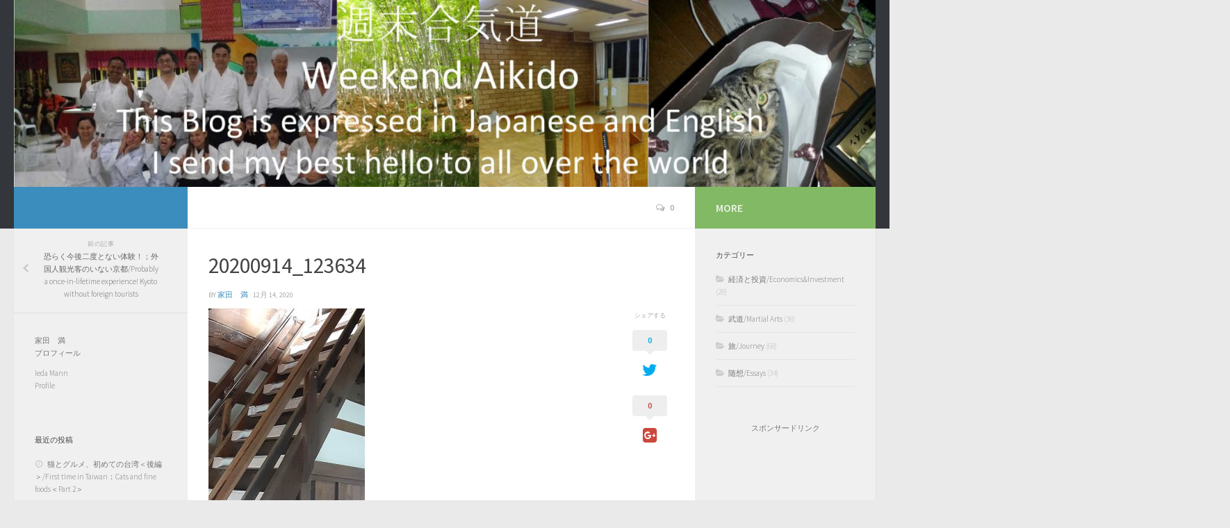

--- FILE ---
content_type: text/html; charset=UTF-8
request_url: http://edamann.net/2020/12/14/%E6%81%90%E3%82%89%E3%81%8F%E4%BB%8A%E5%BE%8C%E4%BA%8C%E5%BA%A6%E3%81%A8%E3%81%AA%E3%81%84%E4%BD%93%E9%A8%93%EF%BC%81%EF%BC%9B%E5%A4%96%E5%9B%BD%E4%BA%BA%E8%A6%B3%E5%85%89%E5%AE%A2%E3%81%AE%E3%81%84/20200914_123634/
body_size: 13601
content:
<!DOCTYPE html>
<html class="no-js" dir="ltr" lang="ja" prefix="og: https://ogp.me/ns#">
<head>
<script async src="//pagead2.googlesyndication.com/pagead/js/adsbygoogle.js"></script>
<script>(adsbygoogle=window.adsbygoogle||[]).push({google_ad_client:"ca-pub-2620336115556805",enable_page_level_ads:true});</script>
  <meta charset="UTF-8">
  <meta name="viewport" content="width=device-width, initial-scale=1.0">
  <link rel="profile" href="http://gmpg.org/xfn/11">
  <link rel="pingback" href="http://edamann.net/xmlrpc.php">

  <title>20200914_123634 - 週末合気道/Weekend Aikido</title>

		<!-- All in One SEO 4.6.5 - aioseo.com -->
		<meta name="robots" content="max-image-preview:large"/>
		<meta name="google-site-verification" content="VmDDayA_jZLQyBxmzU6UwFvk5VqQlA5H0nIhm223Evg"/>
		<link rel="canonical" href="http://edamann.net/2020/12/14/%e6%81%90%e3%82%89%e3%81%8f%e4%bb%8a%e5%be%8c%e4%ba%8c%e5%ba%a6%e3%81%a8%e3%81%aa%e3%81%84%e4%bd%93%e9%a8%93%ef%bc%81%ef%bc%9b%e5%a4%96%e5%9b%bd%e4%ba%ba%e8%a6%b3%e5%85%89%e5%ae%a2%e3%81%ae%e3%81%84/20200914_123634/"/>
		<meta name="generator" content="All in One SEO (AIOSEO) 4.6.5"/>

		<!-- Google tag (gtag.js) -->
<script async src="https://www.googletagmanager.com/gtag/js?id=G-79JD30LTJB"></script>
<script>window.dataLayer=window.dataLayer||[];function gtag(){dataLayer.push(arguments);}
gtag('js',new Date());gtag('config','G-79JD30LTJB');</script>
		<meta property="og:locale" content="ja_JP"/>
		<meta property="og:site_name" content="週末合気道/Weekend Aikido - This Blog is expressed in Japanese and English   I send my best hello to all over the world"/>
		<meta property="og:type" content="article"/>
		<meta property="og:title" content="20200914_123634 - 週末合気道/Weekend Aikido"/>
		<meta property="og:url" content="http://edamann.net/2020/12/14/%e6%81%90%e3%82%89%e3%81%8f%e4%bb%8a%e5%be%8c%e4%ba%8c%e5%ba%a6%e3%81%a8%e3%81%aa%e3%81%84%e4%bd%93%e9%a8%93%ef%bc%81%ef%bc%9b%e5%a4%96%e5%9b%bd%e4%ba%ba%e8%a6%b3%e5%85%89%e5%ae%a2%e3%81%ae%e3%81%84/20200914_123634/"/>
		<meta property="article:published_time" content="2020-12-14T01:04:32+00:00"/>
		<meta property="article:modified_time" content="2020-12-14T01:04:32+00:00"/>
		<meta name="twitter:card" content="summary_large_image"/>
		<meta name="twitter:title" content="20200914_123634 - 週末合気道/Weekend Aikido"/>
		<script type="application/ld+json" class="aioseo-schema">
			{"@context":"https:\/\/schema.org","@graph":[{"@type":"BreadcrumbList","@id":"http:\/\/edamann.net\/2020\/12\/14\/%e6%81%90%e3%82%89%e3%81%8f%e4%bb%8a%e5%be%8c%e4%ba%8c%e5%ba%a6%e3%81%a8%e3%81%aa%e3%81%84%e4%bd%93%e9%a8%93%ef%bc%81%ef%bc%9b%e5%a4%96%e5%9b%bd%e4%ba%ba%e8%a6%b3%e5%85%89%e5%ae%a2%e3%81%ae%e3%81%84\/20200914_123634\/#breadcrumblist","itemListElement":[{"@type":"ListItem","@id":"http:\/\/edamann.net\/#listItem","position":1,"name":"\u5bb6","item":"http:\/\/edamann.net\/","nextItem":"http:\/\/edamann.net\/2020\/12\/14\/%e6%81%90%e3%82%89%e3%81%8f%e4%bb%8a%e5%be%8c%e4%ba%8c%e5%ba%a6%e3%81%a8%e3%81%aa%e3%81%84%e4%bd%93%e9%a8%93%ef%bc%81%ef%bc%9b%e5%a4%96%e5%9b%bd%e4%ba%ba%e8%a6%b3%e5%85%89%e5%ae%a2%e3%81%ae%e3%81%84\/20200914_123634\/#listItem"},{"@type":"ListItem","@id":"http:\/\/edamann.net\/2020\/12\/14\/%e6%81%90%e3%82%89%e3%81%8f%e4%bb%8a%e5%be%8c%e4%ba%8c%e5%ba%a6%e3%81%a8%e3%81%aa%e3%81%84%e4%bd%93%e9%a8%93%ef%bc%81%ef%bc%9b%e5%a4%96%e5%9b%bd%e4%ba%ba%e8%a6%b3%e5%85%89%e5%ae%a2%e3%81%ae%e3%81%84\/20200914_123634\/#listItem","position":2,"name":"20200914_123634","previousItem":"http:\/\/edamann.net\/#listItem"}]},{"@type":"ItemPage","@id":"http:\/\/edamann.net\/2020\/12\/14\/%e6%81%90%e3%82%89%e3%81%8f%e4%bb%8a%e5%be%8c%e4%ba%8c%e5%ba%a6%e3%81%a8%e3%81%aa%e3%81%84%e4%bd%93%e9%a8%93%ef%bc%81%ef%bc%9b%e5%a4%96%e5%9b%bd%e4%ba%ba%e8%a6%b3%e5%85%89%e5%ae%a2%e3%81%ae%e3%81%84\/20200914_123634\/#itempage","url":"http:\/\/edamann.net\/2020\/12\/14\/%e6%81%90%e3%82%89%e3%81%8f%e4%bb%8a%e5%be%8c%e4%ba%8c%e5%ba%a6%e3%81%a8%e3%81%aa%e3%81%84%e4%bd%93%e9%a8%93%ef%bc%81%ef%bc%9b%e5%a4%96%e5%9b%bd%e4%ba%ba%e8%a6%b3%e5%85%89%e5%ae%a2%e3%81%ae%e3%81%84\/20200914_123634\/","name":"20200914_123634 - \u9031\u672b\u5408\u6c17\u9053\/Weekend Aikido","inLanguage":"ja","isPartOf":{"@id":"http:\/\/edamann.net\/#website"},"breadcrumb":{"@id":"http:\/\/edamann.net\/2020\/12\/14\/%e6%81%90%e3%82%89%e3%81%8f%e4%bb%8a%e5%be%8c%e4%ba%8c%e5%ba%a6%e3%81%a8%e3%81%aa%e3%81%84%e4%bd%93%e9%a8%93%ef%bc%81%ef%bc%9b%e5%a4%96%e5%9b%bd%e4%ba%ba%e8%a6%b3%e5%85%89%e5%ae%a2%e3%81%ae%e3%81%84\/20200914_123634\/#breadcrumblist"},"author":{"@id":"http:\/\/edamann.net\/author\/user\/#author"},"creator":{"@id":"http:\/\/edamann.net\/author\/user\/#author"},"datePublished":"2020-12-14T10:04:32+09:00","dateModified":"2020-12-14T10:04:32+09:00"},{"@type":"Person","@id":"http:\/\/edamann.net\/author\/user\/#author","url":"http:\/\/edamann.net\/author\/user\/","name":"\u5bb6\u7530\u3000\u6e80","image":{"@type":"ImageObject","@id":"http:\/\/edamann.net\/2020\/12\/14\/%e6%81%90%e3%82%89%e3%81%8f%e4%bb%8a%e5%be%8c%e4%ba%8c%e5%ba%a6%e3%81%a8%e3%81%aa%e3%81%84%e4%bd%93%e9%a8%93%ef%bc%81%ef%bc%9b%e5%a4%96%e5%9b%bd%e4%ba%ba%e8%a6%b3%e5%85%89%e5%ae%a2%e3%81%ae%e3%81%84\/20200914_123634\/#authorImage","url":"http:\/\/0.gravatar.com\/avatar\/c1ad0b3d311153e582652c483871c749?s=96&d=mm&r=g","width":96,"height":96,"caption":"\u5bb6\u7530\u3000\u6e80"}},{"@type":"WebSite","@id":"http:\/\/edamann.net\/#website","url":"http:\/\/edamann.net\/","name":"\u9031\u672b\u5408\u6c17\u9053\/Weekend Aikido","description":"This Blog is expressed in Japanese and English   I send my best hello to all over the world","inLanguage":"ja","publisher":{"@id":"http:\/\/edamann.net\/#person"}}]}
		</script>
		<!-- All in One SEO -->

<script>document.documentElement.className=document.documentElement.className.replace("no-js","js");</script>
<link rel="alternate" type="application/rss+xml" title="週末合気道/Weekend Aikido &raquo; フィード" href="http://edamann.net/feed/"/>
<link rel="alternate" type="application/rss+xml" title="週末合気道/Weekend Aikido &raquo; コメントフィード" href="http://edamann.net/comments/feed/"/>
<link id="hu-user-gfont" href="//fonts.googleapis.com/css?family=Source+Sans+Pro:400,300italic,300,400italic,600&subset=latin,latin-ext" rel="stylesheet" type="text/css"><link rel="alternate" type="application/rss+xml" title="週末合気道/Weekend Aikido &raquo; 20200914_123634 のコメントのフィード" href="http://edamann.net/2020/12/14/%e6%81%90%e3%82%89%e3%81%8f%e4%bb%8a%e5%be%8c%e4%ba%8c%e5%ba%a6%e3%81%a8%e3%81%aa%e3%81%84%e4%bd%93%e9%a8%93%ef%bc%81%ef%bc%9b%e5%a4%96%e5%9b%bd%e4%ba%ba%e8%a6%b3%e5%85%89%e5%ae%a2%e3%81%ae%e3%81%84/20200914_123634/feed/"/>
<script type="text/javascript">//<![CDATA[
window._wpemojiSettings={"baseUrl":"https:\/\/s.w.org\/images\/core\/emoji\/15.0.3\/72x72\/","ext":".png","svgUrl":"https:\/\/s.w.org\/images\/core\/emoji\/15.0.3\/svg\/","svgExt":".svg","source":{"concatemoji":"http:\/\/edamann.net\/wp-includes\/js\/wp-emoji-release.min.js?ver=6.5.7"}};!function(i,n){var o,s,e;function c(e){try{var t={supportTests:e,timestamp:(new Date).valueOf()};sessionStorage.setItem(o,JSON.stringify(t))}catch(e){}}function p(e,t,n){e.clearRect(0,0,e.canvas.width,e.canvas.height),e.fillText(t,0,0);var t=new Uint32Array(e.getImageData(0,0,e.canvas.width,e.canvas.height).data),r=(e.clearRect(0,0,e.canvas.width,e.canvas.height),e.fillText(n,0,0),new Uint32Array(e.getImageData(0,0,e.canvas.width,e.canvas.height).data));return t.every(function(e,t){return e===r[t]})}function u(e,t,n){switch(t){case"flag":return n(e,"\ud83c\udff3\ufe0f\u200d\u26a7\ufe0f","\ud83c\udff3\ufe0f\u200b\u26a7\ufe0f")?!1:!n(e,"\ud83c\uddfa\ud83c\uddf3","\ud83c\uddfa\u200b\ud83c\uddf3")&&!n(e,"\ud83c\udff4\udb40\udc67\udb40\udc62\udb40\udc65\udb40\udc6e\udb40\udc67\udb40\udc7f","\ud83c\udff4\u200b\udb40\udc67\u200b\udb40\udc62\u200b\udb40\udc65\u200b\udb40\udc6e\u200b\udb40\udc67\u200b\udb40\udc7f");case"emoji":return!n(e,"\ud83d\udc26\u200d\u2b1b","\ud83d\udc26\u200b\u2b1b")}return!1}function f(e,t,n){var r="undefined"!=typeof WorkerGlobalScope&&self instanceof WorkerGlobalScope?new OffscreenCanvas(300,150):i.createElement("canvas"),a=r.getContext("2d",{willReadFrequently:!0}),o=(a.textBaseline="top",a.font="600 32px Arial",{});return e.forEach(function(e){o[e]=t(a,e,n)}),o}function t(e){var t=i.createElement("script");t.src=e,t.defer=!0,i.head.appendChild(t)}"undefined"!=typeof Promise&&(o="wpEmojiSettingsSupports",s=["flag","emoji"],n.supports={everything:!0,everythingExceptFlag:!0},e=new Promise(function(e){i.addEventListener("DOMContentLoaded",e,{once:!0})}),new Promise(function(t){var n=function(){try{var e=JSON.parse(sessionStorage.getItem(o));if("object"==typeof e&&"number"==typeof e.timestamp&&(new Date).valueOf()<e.timestamp+604800&&"object"==typeof e.supportTests)return e.supportTests}catch(e){}return null}();if(!n){if("undefined"!=typeof Worker&&"undefined"!=typeof OffscreenCanvas&&"undefined"!=typeof URL&&URL.createObjectURL&&"undefined"!=typeof Blob)try{var e="postMessage("+f.toString()+"("+[JSON.stringify(s),u.toString(),p.toString()].join(",")+"));",r=new Blob([e],{type:"text/javascript"}),a=new Worker(URL.createObjectURL(r),{name:"wpTestEmojiSupports"});return void(a.onmessage=function(e){c(n=e.data),a.terminate(),t(n)})}catch(e){}c(n=f(s,u,p))}t(n)}).then(function(e){for(var t in e)n.supports[t]=e[t],n.supports.everything=n.supports.everything&&n.supports[t],"flag"!==t&&(n.supports.everythingExceptFlag=n.supports.everythingExceptFlag&&n.supports[t]);n.supports.everythingExceptFlag=n.supports.everythingExceptFlag&&!n.supports.flag,n.DOMReady=!1,n.readyCallback=function(){n.DOMReady=!0}}).then(function(){return e}).then(function(){var e;n.supports.everything||(n.readyCallback(),(e=n.source||{}).concatemoji?t(e.concatemoji):e.wpemoji&&e.twemoji&&(t(e.twemoji),t(e.wpemoji)))}))}((window,document),window._wpemojiSettings);
//]]></script>
<style id='wp-emoji-styles-inline-css' type='text/css'>img.wp-smiley,img.emoji{display:inline!important;border:none!important;box-shadow:none!important;height:1em!important;width:1em!important;margin:0 .07em!important;vertical-align:-.1em!important;background:none!important;padding:0!important}</style>
<link rel='stylesheet' id='wp-block-library-css' href='http://edamann.net/wp-includes/css/dist/block-library/A.style.min.css,qver=6.5.7.pagespeed.cf.ZwAxpn48kU.css' type='text/css' media='all'/>
<style id='classic-theme-styles-inline-css' type='text/css'>.wp-block-button__link{color:#fff;background-color:#32373c;border-radius:9999px;box-shadow:none;text-decoration:none;padding:calc(.667em + 2px) calc(1.333em + 2px);font-size:1.125em}.wp-block-file__button{background:#32373c;color:#fff;text-decoration:none}</style>
<style id='global-styles-inline-css' type='text/css'>body{--wp--preset--color--black:#000;--wp--preset--color--cyan-bluish-gray:#abb8c3;--wp--preset--color--white:#fff;--wp--preset--color--pale-pink:#f78da7;--wp--preset--color--vivid-red:#cf2e2e;--wp--preset--color--luminous-vivid-orange:#ff6900;--wp--preset--color--luminous-vivid-amber:#fcb900;--wp--preset--color--light-green-cyan:#7bdcb5;--wp--preset--color--vivid-green-cyan:#00d084;--wp--preset--color--pale-cyan-blue:#8ed1fc;--wp--preset--color--vivid-cyan-blue:#0693e3;--wp--preset--color--vivid-purple:#9b51e0;--wp--preset--gradient--vivid-cyan-blue-to-vivid-purple:linear-gradient(135deg,rgba(6,147,227,1) 0%,#9b51e0 100%);--wp--preset--gradient--light-green-cyan-to-vivid-green-cyan:linear-gradient(135deg,#7adcb4 0%,#00d082 100%);--wp--preset--gradient--luminous-vivid-amber-to-luminous-vivid-orange:linear-gradient(135deg,rgba(252,185,0,1) 0%,rgba(255,105,0,1) 100%);--wp--preset--gradient--luminous-vivid-orange-to-vivid-red:linear-gradient(135deg,rgba(255,105,0,1) 0%,#cf2e2e 100%);--wp--preset--gradient--very-light-gray-to-cyan-bluish-gray:linear-gradient(135deg,#eee 0%,#a9b8c3 100%);--wp--preset--gradient--cool-to-warm-spectrum:linear-gradient(135deg,#4aeadc 0%,#9778d1 20%,#cf2aba 40%,#ee2c82 60%,#fb6962 80%,#fef84c 100%);--wp--preset--gradient--blush-light-purple:linear-gradient(135deg,#ffceec 0%,#9896f0 100%);--wp--preset--gradient--blush-bordeaux:linear-gradient(135deg,#fecda5 0%,#fe2d2d 50%,#6b003e 100%);--wp--preset--gradient--luminous-dusk:linear-gradient(135deg,#ffcb70 0%,#c751c0 50%,#4158d0 100%);--wp--preset--gradient--pale-ocean:linear-gradient(135deg,#fff5cb 0%,#b6e3d4 50%,#33a7b5 100%);--wp--preset--gradient--electric-grass:linear-gradient(135deg,#caf880 0%,#71ce7e 100%);--wp--preset--gradient--midnight:linear-gradient(135deg,#020381 0%,#2874fc 100%);--wp--preset--font-size--small:13px;--wp--preset--font-size--medium:20px;--wp--preset--font-size--large:36px;--wp--preset--font-size--x-large:42px;--wp--preset--spacing--20:.44rem;--wp--preset--spacing--30:.67rem;--wp--preset--spacing--40:1rem;--wp--preset--spacing--50:1.5rem;--wp--preset--spacing--60:2.25rem;--wp--preset--spacing--70:3.38rem;--wp--preset--spacing--80:5.06rem;--wp--preset--shadow--natural:6px 6px 9px rgba(0,0,0,.2);--wp--preset--shadow--deep:12px 12px 50px rgba(0,0,0,.4);--wp--preset--shadow--sharp:6px 6px 0px rgba(0,0,0,.2);--wp--preset--shadow--outlined: 6px 6px 0px -3px rgba(255, 255, 255, 1), 6px 6px rgba(0, 0, 0, 1);--wp--preset--shadow--crisp:6px 6px 0px rgba(0,0,0,1)}:where(.is-layout-flex){gap:.5em}:where(.is-layout-grid){gap:.5em}body .is-layout-flex{display:flex}body .is-layout-flex{flex-wrap:wrap;align-items:center}body .is-layout-flex>*{margin:0}body .is-layout-grid{display:grid}body .is-layout-grid>*{margin:0}:where(.wp-block-columns.is-layout-flex){gap:2em}:where(.wp-block-columns.is-layout-grid){gap:2em}:where(.wp-block-post-template.is-layout-flex){gap:1.25em}:where(.wp-block-post-template.is-layout-grid){gap:1.25em}.has-black-color{color:var(--wp--preset--color--black)!important}.has-cyan-bluish-gray-color{color:var(--wp--preset--color--cyan-bluish-gray)!important}.has-white-color{color:var(--wp--preset--color--white)!important}.has-pale-pink-color{color:var(--wp--preset--color--pale-pink)!important}.has-vivid-red-color{color:var(--wp--preset--color--vivid-red)!important}.has-luminous-vivid-orange-color{color:var(--wp--preset--color--luminous-vivid-orange)!important}.has-luminous-vivid-amber-color{color:var(--wp--preset--color--luminous-vivid-amber)!important}.has-light-green-cyan-color{color:var(--wp--preset--color--light-green-cyan)!important}.has-vivid-green-cyan-color{color:var(--wp--preset--color--vivid-green-cyan)!important}.has-pale-cyan-blue-color{color:var(--wp--preset--color--pale-cyan-blue)!important}.has-vivid-cyan-blue-color{color:var(--wp--preset--color--vivid-cyan-blue)!important}.has-vivid-purple-color{color:var(--wp--preset--color--vivid-purple)!important}.has-black-background-color{background-color:var(--wp--preset--color--black)!important}.has-cyan-bluish-gray-background-color{background-color:var(--wp--preset--color--cyan-bluish-gray)!important}.has-white-background-color{background-color:var(--wp--preset--color--white)!important}.has-pale-pink-background-color{background-color:var(--wp--preset--color--pale-pink)!important}.has-vivid-red-background-color{background-color:var(--wp--preset--color--vivid-red)!important}.has-luminous-vivid-orange-background-color{background-color:var(--wp--preset--color--luminous-vivid-orange)!important}.has-luminous-vivid-amber-background-color{background-color:var(--wp--preset--color--luminous-vivid-amber)!important}.has-light-green-cyan-background-color{background-color:var(--wp--preset--color--light-green-cyan)!important}.has-vivid-green-cyan-background-color{background-color:var(--wp--preset--color--vivid-green-cyan)!important}.has-pale-cyan-blue-background-color{background-color:var(--wp--preset--color--pale-cyan-blue)!important}.has-vivid-cyan-blue-background-color{background-color:var(--wp--preset--color--vivid-cyan-blue)!important}.has-vivid-purple-background-color{background-color:var(--wp--preset--color--vivid-purple)!important}.has-black-border-color{border-color:var(--wp--preset--color--black)!important}.has-cyan-bluish-gray-border-color{border-color:var(--wp--preset--color--cyan-bluish-gray)!important}.has-white-border-color{border-color:var(--wp--preset--color--white)!important}.has-pale-pink-border-color{border-color:var(--wp--preset--color--pale-pink)!important}.has-vivid-red-border-color{border-color:var(--wp--preset--color--vivid-red)!important}.has-luminous-vivid-orange-border-color{border-color:var(--wp--preset--color--luminous-vivid-orange)!important}.has-luminous-vivid-amber-border-color{border-color:var(--wp--preset--color--luminous-vivid-amber)!important}.has-light-green-cyan-border-color{border-color:var(--wp--preset--color--light-green-cyan)!important}.has-vivid-green-cyan-border-color{border-color:var(--wp--preset--color--vivid-green-cyan)!important}.has-pale-cyan-blue-border-color{border-color:var(--wp--preset--color--pale-cyan-blue)!important}.has-vivid-cyan-blue-border-color{border-color:var(--wp--preset--color--vivid-cyan-blue)!important}.has-vivid-purple-border-color{border-color:var(--wp--preset--color--vivid-purple)!important}.has-vivid-cyan-blue-to-vivid-purple-gradient-background{background:var(--wp--preset--gradient--vivid-cyan-blue-to-vivid-purple)!important}.has-light-green-cyan-to-vivid-green-cyan-gradient-background{background:var(--wp--preset--gradient--light-green-cyan-to-vivid-green-cyan)!important}.has-luminous-vivid-amber-to-luminous-vivid-orange-gradient-background{background:var(--wp--preset--gradient--luminous-vivid-amber-to-luminous-vivid-orange)!important}.has-luminous-vivid-orange-to-vivid-red-gradient-background{background:var(--wp--preset--gradient--luminous-vivid-orange-to-vivid-red)!important}.has-very-light-gray-to-cyan-bluish-gray-gradient-background{background:var(--wp--preset--gradient--very-light-gray-to-cyan-bluish-gray)!important}.has-cool-to-warm-spectrum-gradient-background{background:var(--wp--preset--gradient--cool-to-warm-spectrum)!important}.has-blush-light-purple-gradient-background{background:var(--wp--preset--gradient--blush-light-purple)!important}.has-blush-bordeaux-gradient-background{background:var(--wp--preset--gradient--blush-bordeaux)!important}.has-luminous-dusk-gradient-background{background:var(--wp--preset--gradient--luminous-dusk)!important}.has-pale-ocean-gradient-background{background:var(--wp--preset--gradient--pale-ocean)!important}.has-electric-grass-gradient-background{background:var(--wp--preset--gradient--electric-grass)!important}.has-midnight-gradient-background{background:var(--wp--preset--gradient--midnight)!important}.has-small-font-size{font-size:var(--wp--preset--font-size--small)!important}.has-medium-font-size{font-size:var(--wp--preset--font-size--medium)!important}.has-large-font-size{font-size:var(--wp--preset--font-size--large)!important}.has-x-large-font-size{font-size:var(--wp--preset--font-size--x-large)!important}.wp-block-navigation a:where(:not(.wp-element-button)){color:inherit}:where(.wp-block-post-template.is-layout-flex){gap:1.25em}:where(.wp-block-post-template.is-layout-grid){gap:1.25em}:where(.wp-block-columns.is-layout-flex){gap:2em}:where(.wp-block-columns.is-layout-grid){gap:2em}.wp-block-pullquote{font-size:1.5em;line-height:1.6}</style>
<link rel='stylesheet' id='hueman-main-style-css' href='http://edamann.net/wp-content/themes/hueman/assets/front/css/main.min.css?ver=3.3.22' type='text/css' media='all'/>
<style id='hueman-main-style-inline-css' type='text/css'>body{font-family:'Source Sans Pro',Arial,sans-serif;font-size:.75rem}@media only screen and (min-width:720px){.nav>li{font-size:.75rem}}.container-inner{max-width:1500px}::selection{background-color:#3b8dbd}::-moz-selection{background-color:#3b8dbd}a,.themeform label .required,#flexslider-featured .flex-direction-nav .flex-next:hover,#flexslider-featured .flex-direction-nav .flex-prev:hover,.post-hover:hover .post-title a,.post-title a:hover,.sidebar.s1 .post-nav li a:hover i,.content .post-nav li a:hover i,.post-related a:hover,.sidebar.s1 .widget_rss ul li a,#footer .widget_rss ul li a,.sidebar.s1 .widget_calendar a,#footer .widget_calendar a,.sidebar.s1 .alx-tab .tab-item-category a,.sidebar.s1 .alx-posts .post-item-category a,.sidebar.s1 .alx-tab li:hover .tab-item-title a,.sidebar.s1 .alx-tab li:hover .tab-item-comment a,.sidebar.s1 .alx-posts li:hover .post-item-title a,#footer .alx-tab .tab-item-category a,#footer .alx-posts .post-item-category a,#footer .alx-tab li:hover .tab-item-title a,#footer .alx-tab li:hover .tab-item-comment a,#footer .alx-posts li:hover .post-item-title a,.comment-tabs li.active a,.comment-awaiting-moderation,.child-menu a:hover,.child-menu .current_page_item>a,.wp-pagenavi a{color:#3b8dbd}.themeform input[type="submit"],.themeform button[type="submit"],.sidebar.s1 .sidebar-top,.sidebar.s1 .sidebar-toggle,#flexslider-featured .flex-control-nav li a.flex-active,.post-tags a:hover,.sidebar.s1 .widget_calendar caption,#footer .widget_calendar caption,.author-bio .bio-avatar:after,.commentlist li.bypostauthor>.comment-body:after,.commentlist li.comment-author-admin>.comment-body:after{background-color:#3b8dbd}.post-format .format-container{border-color:#3b8dbd}.sidebar.s1 .alx-tabs-nav li.active a,#footer .alx-tabs-nav li.active a,.comment-tabs li.active a,.wp-pagenavi a:hover,.wp-pagenavi a:active,.wp-pagenavi span.current{border-bottom-color:#3b8dbd!important}.sidebar.s2 .post-nav li a:hover i,.sidebar.s2 .widget_rss ul li a,.sidebar.s2 .widget_calendar a,.sidebar.s2 .alx-tab .tab-item-category a,.sidebar.s2 .alx-posts .post-item-category a,.sidebar.s2 .alx-tab li:hover .tab-item-title a,.sidebar.s2 .alx-tab li:hover .tab-item-comment a,.sidebar.s2 .alx-posts li:hover .post-item-title a{color:#82b965}.sidebar.s2 .sidebar-top,.sidebar.s2 .sidebar-toggle,.post-comments,.jp-play-bar,.jp-volume-bar-value,.sidebar.s2 .widget_calendar caption{background-color:#82b965}.sidebar.s2 .alx-tabs-nav li.active a{border-bottom-color:#82b965}.post-comments span:before{border-right-color:#82b965}.search-expand,#nav-topbar.nav-container{background-color:#26272b}@media only screen and (min-width:720px){#nav-topbar .nav ul{background-color:#26272b}}.is-scrolled #header .nav-container.desktop-sticky,.is-scrolled #header .search-expand{background-color:#26272b;background-color:rgba(38,39,43,.90)}.is-scrolled .topbar-transparent #nav-topbar.desktop-sticky .nav ul{background-color:#26272b;background-color:rgba(38,39,43,.95)}#header{background-color:#33363b}@media only screen and (min-width:720px){#nav-header .nav ul{background-color:#33363b}}#header #nav-mobile{background-color:#33363b}.is-scrolled #header #nav-mobile{background-color:#33363b;background-color:rgba(51,54,59,.90)}#nav-header.nav-container,#main-header-search .search-expand{background-color:#33363b}@media only screen and (min-width:720px){#nav-header .nav ul{background-color:#33363b}}body{background-color:#eaeaea}</style>
<link rel='stylesheet' id='hueman-font-awesome-css' href='http://edamann.net/wp-content/themes/hueman/assets/front/css/A.font-awesome.min.css,qver=3.3.22.pagespeed.cf.jPo3SjLsSO.css' type='text/css' media='all'/>
<script type="text/javascript" src="http://edamann.net/wp-includes/js/jquery/jquery.min.js,qver=3.7.1.pagespeed.jm.PoWN7KAtLT.js" id="jquery-core-js"></script>
<script type="text/javascript" src="http://edamann.net/wp-includes/js/jquery/jquery-migrate.min.js,qver=3.4.1.pagespeed.jm.bhhu-RahTI.js" id="jquery-migrate-js"></script>
<link rel="https://api.w.org/" href="http://edamann.net/wp-json/"/><link rel="alternate" type="application/json" href="http://edamann.net/wp-json/wp/v2/media/1728"/><link rel="EditURI" type="application/rsd+xml" title="RSD" href="http://edamann.net/xmlrpc.php?rsd"/>
<meta name="generator" content="WordPress 6.5.7"/>
<link rel='shortlink' href='http://edamann.net/?p=1728'/>
<link rel="alternate" type="application/json+oembed" href="http://edamann.net/wp-json/oembed/1.0/embed?url=http%3A%2F%2Fedamann.net%2F2020%2F12%2F14%2F%25e6%2581%2590%25e3%2582%2589%25e3%2581%258f%25e4%25bb%258a%25e5%25be%258c%25e4%25ba%258c%25e5%25ba%25a6%25e3%2581%25a8%25e3%2581%25aa%25e3%2581%2584%25e4%25bd%2593%25e9%25a8%2593%25ef%25bc%2581%25ef%25bc%259b%25e5%25a4%2596%25e5%259b%25bd%25e4%25ba%25ba%25e8%25a6%25b3%25e5%2585%2589%25e5%25ae%25a2%25e3%2581%25ae%25e3%2581%2584%2F20200914_123634%2F"/>
<link rel="alternate" type="text/xml+oembed" href="http://edamann.net/wp-json/oembed/1.0/embed?url=http%3A%2F%2Fedamann.net%2F2020%2F12%2F14%2F%25e6%2581%2590%25e3%2582%2589%25e3%2581%258f%25e4%25bb%258a%25e5%25be%258c%25e4%25ba%258c%25e5%25ba%25a6%25e3%2581%25a8%25e3%2581%25aa%25e3%2581%2584%25e4%25bd%2593%25e9%25a8%2593%25ef%25bc%2581%25ef%25bc%259b%25e5%25a4%2596%25e5%259b%25bd%25e4%25ba%25ba%25e8%25a6%25b3%25e5%2585%2589%25e5%25ae%25a2%25e3%2581%25ae%25e3%2581%2584%2F20200914_123634%2F&#038;format=xml"/>
<!--[if lt IE 9]>
<script src="http://edamann.net/wp-content/themes/hueman/assets/front/js/ie/html5shiv-printshiv.min.js"></script>
<script src="http://edamann.net/wp-content/themes/hueman/assets/front/js/ie/selectivizr.js"></script>
<![endif]-->
<link rel="icon" href="http://edamann.net/wp-content/uploads/2017/11/xcropped-Screenshot-2017-11-08-at-05-150x150.jpg.pagespeed.ic._qMMmSbId8.webp" sizes="32x32"/>
<link rel="icon" href="http://edamann.net/wp-content/uploads/2017/11/xcropped-Screenshot-2017-11-08-at-05-300x300.jpg.pagespeed.ic.EDAIvtaJSv.webp" sizes="192x192"/>
<link rel="apple-touch-icon" href="http://edamann.net/wp-content/uploads/2017/11/xcropped-Screenshot-2017-11-08-at-05-300x300.jpg.pagespeed.ic.EDAIvtaJSv.webp"/>
<meta name="msapplication-TileImage" content="http://edamann.net/wp-content/uploads/2017/11/cropped-Screenshot-2017-11-08-at-05-300x300.jpg"/>
		<style type="text/css" id="wp-custom-css">.col-3cm .main-inner{padding-left:250px;background:#fff}.col-3cm .sidebar.s1{margin-left:-250px}.sidebar.s1{width:250px}</style>
		</head>

<body class="attachment attachment-template-default single single-attachment postid-1728 attachmentid-1728 attachment-jpeg col-3cm full-width header-desktop-sticky header-mobile-sticky chrome">

<div id="wrapper">

  
  <header id="header" class="main-menu-mobile-on one-mobile-menu main_menu header-ads-desktop  topbar-transparent has-header-img">
        <nav class="nav-container group mobile-menu mobile-sticky no-menu-assigned" id="nav-mobile" data-menu-id="header-1">
  <div class="mobile-title-logo-in-header">                  <p class="site-title"><a class="custom-logo-link" href="http://edamann.net/" rel="home" title="週末合気道/Weekend Aikido | ホームページ">週末合気道/Weekend Aikido</a></p>
                </div>
        
                    <!-- <div class="ham__navbar-toggler collapsed" aria-expanded="false">
          <div class="ham__navbar-span-wrapper">
            <span class="ham-toggler-menu__span"></span>
          </div>
        </div> -->
        <div class="ham__navbar-toggler-two collapsed" title="Menu" aria-expanded="false">
          <div class="ham__navbar-span-wrapper">
            <span class="line line-1"></span>
            <span class="line line-2"></span>
            <span class="line line-3"></span>
          </div>
        </div>
            
      <div class="nav-text"></div>
      <div class="nav-wrap container">
                  <ul class="nav container-inner group mobile-search">
                            <li>
                  <form method="get" class="searchform themeform" action="http://edamann.net/">
	<div>
		<input type="text" class="search" name="s" onblur="if(this.value=='')this.value='検索するには入力して Enter';" onfocus="if(this.value=='検索するには入力して Enter')this.value='';" value="検索するには入力して Enter"/>
	</div>
</form>                </li>
                      </ul>
                      </div>
</nav><!--/#nav-topbar-->  
  
  <div class="container group">
        <div class="container-inner">

                <div id="header-image-wrap">
              <div class="group pad central-header-zone">
                                                          <div id="header-widgets">
                                                </div><!--/#header-ads-->
                                </div>

              <a href="http://edamann.net/" rel="home"><img class="site-image" src="http://13.114.13.230/wp-content/uploads/2017/11/cropped-Screenshot-2017-11-08-at-05-1.jpg" alt="週末合気道/Weekend Aikido"></a>          </div>
      
      
    </div><!--/.container-inner-->
      </div><!--/.container-->

</header><!--/#header-->
  
  <div class="container" id="page">
    <div class="container-inner">
            <div class="main">
        <div class="main-inner group">
          
              <section class="content">
              <div class="page-title pad group">
          	    		<ul class="meta-single group">
    			<li class="category"></li>
    			    			<li class="comments"><a href="http://edamann.net/2020/12/14/%e6%81%90%e3%82%89%e3%81%8f%e4%bb%8a%e5%be%8c%e4%ba%8c%e5%ba%a6%e3%81%a8%e3%81%aa%e3%81%84%e4%bd%93%e9%a8%93%ef%bc%81%ef%bc%9b%e5%a4%96%e5%9b%bd%e4%ba%ba%e8%a6%b3%e5%85%89%e5%ae%a2%e3%81%ae%e3%81%84/20200914_123634/#respond"><i class="fa fa-comments-o"></i>0</a></li>
    			    		</ul>

    	
    </div><!--/.page-title-->
          <div class="pad group">
              <article class="post-1728 attachment type-attachment status-inherit hentry">
    <div class="post-inner group">

      <h1 class="post-title entry-title">20200914_123634</h1>
<p class="post-byline">by   <span class="vcard author">
     <span class="fn"><a href="http://edamann.net/author/user/" title="家田　満 の投稿" rel="author">家田　満</a></span>
   </span> &middot;
            <span class="published">12月 14, 2020</span>
     </p>
      
      <div class="clear"></div>

      <div class="entry themeform share">
        <div class="entry-inner">
          <p class="attachment"><a href='http://edamann.net/wp-content/uploads/2020/12/20200914_123634.jpg'><img fetchpriority="high" decoding="async" width="225" height="300" src="http://edamann.net/wp-content/uploads/2020/12/20200914_123634-225x300.jpg" class="attachment-medium size-medium" alt="" srcset="http://edamann.net/wp-content/uploads/2020/12/20200914_123634-225x300.jpg 225w, http://edamann.net/wp-content/uploads/2020/12/20200914_123634-768x1024.jpg 768w" sizes="(max-width: 225px) 100vw, 225px"/></a></p>
          <nav class="pagination group">
                      </nav><!--/.pagination-->
        </div>

        <div class="sharrre-container">
	<span>シェアする</span>
  	   <div id="twitter" data-url="http://edamann.net/2020/12/14/%e6%81%90%e3%82%89%e3%81%8f%e4%bb%8a%e5%be%8c%e4%ba%8c%e5%ba%a6%e3%81%a8%e3%81%aa%e3%81%84%e4%bd%93%e9%a8%93%ef%bc%81%ef%bc%9b%e5%a4%96%e5%9b%bd%e4%ba%ba%e8%a6%b3%e5%85%89%e5%ae%a2%e3%81%ae%e3%81%84/20200914_123634/" data-text="20200914_123634" data-title="ツイート"><a class="box" href="#"><div class="count" href="#"><i class="fa fa-plus"></i></div><div class="share"><i class="fa fa-twitter"></i></div></a></div>
    	   <div id="facebook" data-url="http://edamann.net/2020/12/14/%e6%81%90%e3%82%89%e3%81%8f%e4%bb%8a%e5%be%8c%e4%ba%8c%e5%ba%a6%e3%81%a8%e3%81%aa%e3%81%84%e4%bd%93%e9%a8%93%ef%bc%81%ef%bc%9b%e5%a4%96%e5%9b%bd%e4%ba%ba%e8%a6%b3%e5%85%89%e5%ae%a2%e3%81%ae%e3%81%84/20200914_123634/" data-text="20200914_123634" data-title="いいね"></div>
    	   <div id="googleplus" data-url="http://edamann.net/2020/12/14/%e6%81%90%e3%82%89%e3%81%8f%e4%bb%8a%e5%be%8c%e4%ba%8c%e5%ba%a6%e3%81%a8%e3%81%aa%e3%81%84%e4%bd%93%e9%a8%93%ef%bc%81%ef%bc%9b%e5%a4%96%e5%9b%bd%e4%ba%ba%e8%a6%b3%e5%85%89%e5%ae%a2%e3%81%ae%e3%81%84/20200914_123634/" data-text="20200914_123634" data-title="+1"></div>
      </div><!--/.sharrre-container-->

<script type="text/javascript">jQuery(function($){$('#twitter').sharrre({share:{twitter:true},template:'<a class="box" href="#"><div class="count" href="#">{total}</div><div class="share"><i class="fa fa-twitter"></i></div></a>',enableHover:false,enableTracking:true,buttons:{twitter:{via:''}},click:function(api,options){api.simulateClick();api.openPopup('twitter');}});$('#facebook').sharrre({share:{facebook:true},template:'<a class="box" href="#"><div class="count" href="#">{total}</div><div class="share"><i class="fa fa-facebook-square"></i></div></a>',enableHover:false,enableTracking:true,buttons:{layout:'box_count'},click:function(api,options){api.simulateClick();api.openPopup('facebook');}});$('#googleplus').sharrre({share:{googlePlus:true},template:'<a class="box" href="#"><div class="count" href="#">{total}</div><div class="share"><i class="fa fa-google-plus-square"></i></div></a>',enableHover:false,enableTracking:true,buttons:{size:'tall'},urlCurl:'http://edamann.net/wp-content/plugins/hueman-addons/addons/assets/front/js/sharrre.php',click:function(api,options){api.simulateClick();api.openPopup('googlePlus');}});var $_shareContainer=$(".sharrre-container"),$_header=$('#header'),$_postEntry=$('.entry'),$window=$(window),startSharePosition=$_shareContainer.offset(),contentBottom=$_postEntry.offset().top+$_postEntry.outerHeight(),topOfTemplate=$_header.offset().top,topSpacing=_setTopSpacing();shareScroll=function(){var scrollTop=$window.scrollTop()+topOfTemplate,stopLocation=contentBottom-($_shareContainer.outerHeight()+topSpacing);$_shareContainer.css({position:'fixed'});if(scrollTop>stopLocation){$_shareContainer.css({position:'relative'});$_shareContainer.offset({top:contentBottom-$_shareContainer.outerHeight(),left:startSharePosition.left,});}
else if(scrollTop>=$_postEntry.offset().top-topSpacing){$_shareContainer.css({position:'fixed',top:'100px'});$_shareContainer.offset({left:startSharePosition.left,});}else if(scrollTop<startSharePosition.top+(topSpacing-1)){$_shareContainer.css({position:'relative'});$_shareContainer.offset({top:$_postEntry.offset().top,left:startSharePosition.left,});}},shareMove=function(){startSharePosition=$_shareContainer.offset();contentBottom=$_postEntry.offset().top+$_postEntry.outerHeight();topOfTemplate=$_header.offset().top;_setTopSpacing();};setTimeout(function(){contentBottom=$_postEntry.offset().top+$_postEntry.outerHeight();},2000);function _setTopSpacing(){var distanceFromTop=20;if($window.width()>1024){topSpacing=distanceFromTop+$('.nav-wrap').outerHeight();}else{topSpacing=distanceFromTop;}
return topSpacing;}
$window.scroll(_.throttle(function(){if($window.width()>719){shareScroll();}else{$_shareContainer.css({top:'',left:'',position:''})}},50));$window.resize(_.debounce(function(){if($window.width()>719){shareMove();}else{$_shareContainer.css({top:'',left:'',position:''})}},50));});</script>
        <div class="clear"></div>
      </div><!--/.entry-->

    </div><!--/.post-inner-->
  </article><!--/.post-->

<div class="clear"></div>






<h4 class="heading">
	<i class="fa fa-hand-o-right"></i>あわせて読みたい</h4>

<ul class="related-posts group">

		<li class="related post-hover">
		<article class="post-625 post type-post status-publish format-standard hentry category-essays">

			<div class="post-thumbnail">
				<a href="http://edamann.net/2018/03/05/%e6%97%a5%e6%9c%ac%e5%9b%bd%e6%b0%91%e3%81%ae%e5%b9%b4%e9%bd%a2%e3%81%af%e4%bd%95%e6%ad%b3%e3%81%aa%e3%81%ae%e3%81%8b%ef%bc%9fhow-old-are-japanese-nationals/" title="日本国民の年齢は何歳なのか？/How old are Japanese nationals?">
																								</a>
									<a class="post-comments" href="http://edamann.net/2018/03/05/%e6%97%a5%e6%9c%ac%e5%9b%bd%e6%b0%91%e3%81%ae%e5%b9%b4%e9%bd%a2%e3%81%af%e4%bd%95%e6%ad%b3%e3%81%aa%e3%81%ae%e3%81%8b%ef%bc%9fhow-old-are-japanese-nationals/#respond"><span><i class="fa fa-comments-o"></i>0</span></a>
							</div><!--/.post-thumbnail-->

			<div class="related-inner">

				<h4 class="post-title entry-title">
					<a href="http://edamann.net/2018/03/05/%e6%97%a5%e6%9c%ac%e5%9b%bd%e6%b0%91%e3%81%ae%e5%b9%b4%e9%bd%a2%e3%81%af%e4%bd%95%e6%ad%b3%e3%81%aa%e3%81%ae%e3%81%8b%ef%bc%9fhow-old-are-japanese-nationals/" rel="bookmark" title="日本国民の年齢は何歳なのか？/How old are Japanese nationals?">日本国民の年齢は何歳なのか？/How old are Japanese nationals?</a>
				</h4><!--/.post-title-->

				<div class="post-meta group">
					<p class="post-date">
  <time class="published updated" datetime="2018-03-05 20:03:03">3月 5, 2018</time>
</p>

				</div><!--/.post-meta-->

			</div><!--/.related-inner-->

		</article>
	</li><!--/.related-->
		<li class="related post-hover">
		<article class="post-1100 post type-post status-publish format-standard hentry category-martialarts">

			<div class="post-thumbnail">
				<a href="http://edamann.net/2019/02/08/%e5%b1%85%e5%90%88%ef%bc%9a%e6%9c%ac%e6%97%a5%e3%81%ae%e7%a8%bd%e5%8f%a4%e3%82%88%e3%82%8a%ef%bc%9c%e6%8a%9c%e8%99%8e%e5%89%a3%ef%bc%9e%e3%81%a8%ef%bc%9c%e6%b0%b4%e5%b9%b3%e6%96%ac%e3%82%8a%ef%bc%9ei/" title="居合：本日の稽古より＜抜虎剣＞と＜水平斬り＞/Iaido：Today’s training <Bakko-ken>, <Horizontal cut>">
																								</a>
									<a class="post-comments" href="http://edamann.net/2019/02/08/%e5%b1%85%e5%90%88%ef%bc%9a%e6%9c%ac%e6%97%a5%e3%81%ae%e7%a8%bd%e5%8f%a4%e3%82%88%e3%82%8a%ef%bc%9c%e6%8a%9c%e8%99%8e%e5%89%a3%ef%bc%9e%e3%81%a8%ef%bc%9c%e6%b0%b4%e5%b9%b3%e6%96%ac%e3%82%8a%ef%bc%9ei/#respond"><span><i class="fa fa-comments-o"></i>0</span></a>
							</div><!--/.post-thumbnail-->

			<div class="related-inner">

				<h4 class="post-title entry-title">
					<a href="http://edamann.net/2019/02/08/%e5%b1%85%e5%90%88%ef%bc%9a%e6%9c%ac%e6%97%a5%e3%81%ae%e7%a8%bd%e5%8f%a4%e3%82%88%e3%82%8a%ef%bc%9c%e6%8a%9c%e8%99%8e%e5%89%a3%ef%bc%9e%e3%81%a8%ef%bc%9c%e6%b0%b4%e5%b9%b3%e6%96%ac%e3%82%8a%ef%bc%9ei/" rel="bookmark" title="居合：本日の稽古より＜抜虎剣＞と＜水平斬り＞/Iaido：Today’s training <Bakko-ken>, <Horizontal cut>">居合：本日の稽古より＜抜虎剣＞と＜水平斬り＞/Iaido：Today’s training <Bakko-ken>, <Horizontal cut></a>
				</h4><!--/.post-title-->

				<div class="post-meta group">
					<p class="post-date">
  <time class="published updated" datetime="2019-02-08 09:40:29">2月 8, 2019</time>
</p>

				</div><!--/.post-meta-->

			</div><!--/.related-inner-->

		</article>
	</li><!--/.related-->
		<li class="related post-hover">
		<article class="post-99 post type-post status-publish format-standard hentry category-martialarts">

			<div class="post-thumbnail">
				<a href="http://edamann.net/2017/11/15/%e5%90%88%e6%b0%97%e9%81%93%e3%83%bc%e5%90%88%e6%b0%97%e4%bc%9a%e7%b3%bb%e3%81%ae%e9%81%93%e5%a0%b4%e3%81%a7%e3%81%99%e3%81%8c%e3%80%81%e5%89%a3%e3%83%bb%e6%9d%96%ef%bc%88%e3%81%98%e3%82%87%e3%81%86/" title="合気道ー合気会系の道場ですが、剣・杖（じょう）の稽古もやってます/Aikido－Belonging to Aiki Federation, we train Swords and Jos, too">
																								</a>
									<a class="post-comments" href="http://edamann.net/2017/11/15/%e5%90%88%e6%b0%97%e9%81%93%e3%83%bc%e5%90%88%e6%b0%97%e4%bc%9a%e7%b3%bb%e3%81%ae%e9%81%93%e5%a0%b4%e3%81%a7%e3%81%99%e3%81%8c%e3%80%81%e5%89%a3%e3%83%bb%e6%9d%96%ef%bc%88%e3%81%98%e3%82%87%e3%81%86/#comments"><span><i class="fa fa-comments-o"></i>2</span></a>
							</div><!--/.post-thumbnail-->

			<div class="related-inner">

				<h4 class="post-title entry-title">
					<a href="http://edamann.net/2017/11/15/%e5%90%88%e6%b0%97%e9%81%93%e3%83%bc%e5%90%88%e6%b0%97%e4%bc%9a%e7%b3%bb%e3%81%ae%e9%81%93%e5%a0%b4%e3%81%a7%e3%81%99%e3%81%8c%e3%80%81%e5%89%a3%e3%83%bb%e6%9d%96%ef%bc%88%e3%81%98%e3%82%87%e3%81%86/" rel="bookmark" title="合気道ー合気会系の道場ですが、剣・杖（じょう）の稽古もやってます/Aikido－Belonging to Aiki Federation, we train Swords and Jos, too">合気道ー合気会系の道場ですが、剣・杖（じょう）の稽古もやってます/Aikido－Belonging to Aiki Federation, we train Swords and Jos, too</a>
				</h4><!--/.post-title-->

				<div class="post-meta group">
					<p class="post-date">
  <time class="published updated" datetime="2017-11-15 15:48:52">11月 15, 2017</time>
</p>

				</div><!--/.post-meta-->

			</div><!--/.related-inner-->

		</article>
	</li><!--/.related-->
		
</ul><!--/.post-related-->



<section id="comments" class="themeform">

	
					<!-- comments open, no comments -->
		
	
		<div id="respond" class="comment-respond">
		<h3 id="reply-title" class="comment-reply-title">コメントを残す <small><a rel="nofollow" id="cancel-comment-reply-link" href="/2020/12/14/%E6%81%90%E3%82%89%E3%81%8F%E4%BB%8A%E5%BE%8C%E4%BA%8C%E5%BA%A6%E3%81%A8%E3%81%AA%E3%81%84%E4%BD%93%E9%A8%93%EF%BC%81%EF%BC%9B%E5%A4%96%E5%9B%BD%E4%BA%BA%E8%A6%B3%E5%85%89%E5%AE%A2%E3%81%AE%E3%81%84/20200914_123634/#respond" style="display:none;">コメントをキャンセル</a></small></h3><form action="http://edamann.net/wp-comments-post.php" method="post" id="commentform" class="comment-form"><p class="comment-notes"><span id="email-notes">メールアドレスが公開されることはありません。</span> <span class="required-field-message"><span class="required">※</span> が付いている欄は必須項目です</span></p><p class="comment-form-comment"><label for="comment">コメント <span class="required">※</span></label> <textarea id="comment" name="comment" cols="45" rows="8" maxlength="65525" required="required"></textarea></p><p class="comment-form-author"><label for="author">名前 <span class="required">※</span></label> <input id="author" name="author" type="text" value="" size="30" maxlength="245" autocomplete="name" required="required"/></p>
<p class="comment-form-email"><label for="email">メール <span class="required">※</span></label> <input id="email" name="email" type="text" value="" size="30" maxlength="100" aria-describedby="email-notes" autocomplete="email" required="required"/></p>
<p class="comment-form-url"><label for="url">サイト</label> <input id="url" name="url" type="text" value="" size="30" maxlength="200" autocomplete="url"/></p>
<p class="comment-form-cookies-consent"><input id="wp-comment-cookies-consent" name="wp-comment-cookies-consent" type="checkbox" value="yes"/> <label for="wp-comment-cookies-consent">次回のコメントで使用するためブラウザーに自分の名前、メールアドレス、サイトを保存する。</label></p>
<p class="form-submit"><input name="submit" type="submit" id="submit" class="submit" value="コメントを送信"/> <input type='hidden' name='comment_post_ID' value='1728' id='comment_post_ID'/>
<input type='hidden' name='comment_parent' id='comment_parent' value='0'/>
</p><p style="display: none;"><input type="hidden" id="akismet_comment_nonce" name="akismet_comment_nonce" value="89d1c20dde"/></p><p style="display: none;"><input type="hidden" id="ak_js" name="ak_js" value="62"/></p></form>	</div><!-- #respond -->
	
</section><!--/#comments-->          </div><!--/.pad-->
        </section><!--/.content-->
          

	<div class="sidebar s1 collapsed" data-position="left" data-layout="col-3cm" data-sb-id="s1">

		<a class="sidebar-toggle" title="サイドバーを展開"><i class="fa icon-sidebar-toggle"></i></a>

		<div class="sidebar-content">

			  			<div class="sidebar-top group">
                                          <p>&nbsp;</p>                        
            			</div>
			
				<ul class="post-nav group">
		<li class="next"></li>
		<li class="previous"><a href="http://edamann.net/2020/12/14/%e6%81%90%e3%82%89%e3%81%8f%e4%bb%8a%e5%be%8c%e4%ba%8c%e5%ba%a6%e3%81%a8%e3%81%aa%e3%81%84%e4%bd%93%e9%a8%93%ef%bc%81%ef%bc%9b%e5%a4%96%e5%9b%bd%e4%ba%ba%e8%a6%b3%e5%85%89%e5%ae%a2%e3%81%ae%e3%81%84/" rel="prev"><i class="fa fa-chevron-left"></i><strong>前の記事</strong> <span>恐らく今後二度とない体験！；外国人観光客のいない京都/Probably a once-in-lifetime experience! Kyoto without foreign tourists</span></a></li>
	</ul>

			
			<div id="text-2" class="widget widget_text">			<div class="textwidget"><p>家田　満<br/>
<a href="http://ec2-13-114-13-230.ap-northeast-1.compute.amazonaws.com/%e3%83%97%e3%83%ad%e3%83%95%e3%82%a3%e3%83%bc%e3%83%abprofile/">プロフィール</a></p>
<p>Ieda Mann<br/>
<a href="http://ec2-13-114-13-230.ap-northeast-1.compute.amazonaws.com/%e3%83%97%e3%83%ad%e3%83%95%e3%82%a3%e3%83%bc%e3%83%abprofile/">Profile</a></p>
</div>
		</div>
		<div id="recent-posts-5" class="widget widget_recent_entries">
		<h3 class="widget-title">最近の投稿</h3>
		<ul>
											<li>
					<a href="http://edamann.net/2026/01/07/%e7%8c%ab%e3%81%a8%e3%82%b0%e3%83%ab%e3%83%a1%e3%80%81%e5%88%9d%e3%82%81%e3%81%a6%e3%81%ae%e5%8f%b0%e6%b9%be%ef%bc%9c%e5%be%8c%e7%b7%a8%ef%bc%9e-first-time-in-taiwan%ef%bc%9acats-and-fine-foods/">猫とグルメ、初めての台湾＜後編＞/First time in Taiwan：Cats and fine foods＜Part 2＞</a>
									</li>
											<li>
					<a href="http://edamann.net/2025/12/25/%e7%8c%ab%e3%81%a8%e3%82%b0%e3%83%ab%e3%83%a1%e3%80%81%e5%88%9d%e3%82%81%e3%81%a6%e3%81%ae%e5%8f%b0%e6%b9%be%ef%bc%9c%e5%89%8d%e7%b7%a8%ef%bc%9e-first-time-in-taiwan%ef%bc%9acats-and-fine-foods/">猫とグルメ、初めての台湾＜前編＞/First time in Taiwan：Cats and fine foods＜Part 1＞</a>
									</li>
											<li>
					<a href="http://edamann.net/2025/07/14/%e3%80%8a%e3%83%8f%e3%83%b3%e3%83%89%e3%83%ab%e3%83%8d%e3%83%bc%e3%83%a0%e3%81%ae%e7%a8%ae%e6%98%8e%e3%81%8b%e3%81%97%e3%80%8b-%e3%80%8c%e5%ae%b6%e7%94%b0%e6%ba%80%e3%80%8d%e3%81%a8%e3%81%af%e3%80%8cj/">《ハンドルネームの種明かし》 「家田満」とは「Jedermann」の音訳：ナチスを産んだワイマール共和国体制と、現代日本との類似/ 《The story behind the handle name》 “Ieda Man” is a phonetic rendering of Jedermann: Parallels between the Weimar Republic, which gave rise to the Nazis, and contemporary Japan</a>
									</li>
											<li>
					<a href="http://edamann.net/2025/04/08/2025%e5%86%ac%e3%81%ae%e8%a8%98%e6%86%b6-2025-memories-of-winter/">2025冬の記憶/2025 Memories of Winter</a>
									</li>
											<li>
					<a href="http://edamann.net/2025/03/15/%e3%80%90%e6%9c%80%e7%b5%82%e5%9b%9e%e3%80%91%e7%a7%8b%e3%81%ae%e3%82%b1%e3%83%99%e3%83%83%e3%82%af%e5%b7%9e%ef%bc%88%e3%82%ab%e3%83%8a%e3%83%80%ef%bc%89%e2%91%a5%ef%bc%9a%e3%83%a2%e3%83%b3%e3%83%88/">【最終回】秋のケベック州（カナダ）⑥：モントリオール市街と近郊でケベック最後の3日間を過ごす/Spend the last three days of Quebec in Montreal area</a>
									</li>
					</ul>

		</div>
		</div><!--/.sidebar-content-->

	</div><!--/.sidebar-->

	<div class="sidebar s2 collapsed" data-position="right" data-layout="col-3cm" data-sb-id="s2">

	<a class="sidebar-toggle" title="サイドバーを展開"><i class="fa icon-sidebar-toggle"></i></a>

	<div class="sidebar-content">

		  		<div class="sidebar-top group">
  			<p>More</p>
  		</div>
		
		
		<div id="categories-6" class="widget widget_categories"><h3 class="widget-title">カテゴリー</h3>
			<ul>
					<li class="cat-item cat-item-1"><a href="http://edamann.net/category/economy/">経済と投資/Economics&amp;Investment</a> (28)
</li>
	<li class="cat-item cat-item-9"><a href="http://edamann.net/category/martialarts/">武道/Martial Arts</a> (38)
</li>
	<li class="cat-item cat-item-7"><a href="http://edamann.net/category/journey/">旅/Journey</a> (68)
</li>
	<li class="cat-item cat-item-10"><a href="http://edamann.net/category/essays/">随想/Essays</a> (34)
</li>
			</ul>

			</div><div id="text-3" class="widget widget_text">			<div class="textwidget"><div align="center">
スポンサードリンク<br/>
<script async src="//pagead2.googlesyndication.com/pagead/js/adsbygoogle.js"></script><br/>
<!-- edamann-pc --><br/>
<ins class="adsbygoogle" style="display:block" data-ad-client="ca-pub-2620336115556805" data-ad-slot="6425435060" data-ad-format="auto"></ins><br/>
<script>(adsbygoogle=window.adsbygoogle||[]).push({});</script>
</div>
</div>
		</div>
	</div><!--/.sidebar-content-->

</div><!--/.sidebar-->

        </div><!--/.main-inner-->
      </div><!--/.main-->
    </div><!--/.container-inner-->
  </div><!--/.container-->
    <footer id="footer">

                    
    
    
    <section class="container" id="footer-bottom">
      <div class="container-inner">

        <a id="back-to-top" href="#"><i class="fa fa-angle-up"></i></a>

        <div class="pad group">

          <div class="grid one-half">
                        
            <div id="copyright">
                              <p>週末合気道/Weekend Aikido &copy; 2026. All Rights Reserved.</p>
                          </div><!--/#copyright-->

                                                          <div id="credit" style="">
                    <p>Powered by&nbsp;<a class="fa fa-wordpress" title="Powered by WordPress" href="https://wordpress.org/" target="_blank"></a> - Designed with the&nbsp;<a href="https://presscustomizr.com/hueman/" title="Hueman theme">Hueman theme</a></p>
                  </div><!--/#credit-->
                          
          </div>

          <div class="grid one-half last">
                                                  </div>

        </div><!--/.pad-->

      </div><!--/.container-inner-->
    </section><!--/.container-->

  </footer><!--/#footer-->

</div><!--/#wrapper-->

<script type="text/javascript" src="http://edamann.net/wp-content/plugins/hueman-addons/addons/assets/front/js/jQuerySharrre.min.js?ver=6.5.7" id="sharrre-js"></script>
<script type="text/javascript" src="http://edamann.net/wp-includes/js/underscore.min.js,qver=1.13.4.pagespeed.jm.-wWaxZbynX.js" id="underscore-js"></script>
<script type="text/javascript" id="hu-front-scripts-js-extra">//<![CDATA[
var HUParams={"_disabled":[],"SmoothScroll":{"Enabled":true,"Options":{"touchpadSupport":false}},"centerAllImg":"1","timerOnScrollAllBrowsers":"1","extLinksStyle":"","extLinksTargetExt":"","extLinksSkipSelectors":{"classes":["btn","button"],"ids":[]},"imgSmartLoadEnabled":"","imgSmartLoadOpts":{"parentSelectors":[".container .content",".container .sidebar","#footer","#header-widgets"],"opts":{"excludeImg":[".tc-holder-img"],"fadeIn_options":100}},"goldenRatio":"1.618","gridGoldenRatioLimit":"350","sbStickyUserSettings":{"desktop":true,"mobile":true},"isWPMobile":"","menuStickyUserSettings":{"desktop":"stick_up","mobile":"stick_up"},"isDevMode":"","ajaxUrl":"http:\/\/edamann.net\/?huajax=1","frontNonce":{"id":"HuFrontNonce","handle":"6a7eccb751"},"userStarted":{"with":"before|3.3.22","on":{"date":"2017-11-07 06:28:57.000000","timezone_type":3,"timezone":"UTC"}},"isWelcomeNoteOn":"","welcomeContent":""};
//]]></script>
<script type="text/javascript" src="http://edamann.net/wp-content/themes/hueman/assets/front/js/scripts.min.js?ver=3.3.22" id="hu-front-scripts-js"></script>
<script type="text/javascript" src="http://edamann.net/wp-includes/js/comment-reply.min.js,qver=6.5.7.pagespeed.jm.ZjGOfUn0Vj.js" id="comment-reply-js" async="async" data-wp-strategy="async"></script>
<script async="async" type="text/javascript" id="akismet-form-js">//<![CDATA[
var ak_js=document.getElementById("ak_js");if(!ak_js){ak_js=document.createElement('input');ak_js.setAttribute('id','ak_js');ak_js.setAttribute('name','ak_js');ak_js.setAttribute('type','hidden');}
else{ak_js.parentNode.removeChild(ak_js);}
ak_js.setAttribute('value',(new Date()).getTime());var commentForm=document.getElementById('commentform');if(commentForm){commentForm.appendChild(ak_js);}
else{var replyRowContainer=document.getElementById('replyrow');if(replyRowContainer){var children=replyRowContainer.getElementsByTagName('td');if(children.length>0){children[0].appendChild(ak_js);}}}
//]]></script>
<!--[if lt IE 9]>
<script src="http://edamann.net/wp-content/themes/hueman/assets/front/js/ie/respond.js"></script>
<![endif]-->
</body>
</html>

--- FILE ---
content_type: text/html; charset=utf-8
request_url: https://www.google.com/recaptcha/api2/aframe
body_size: 269
content:
<!DOCTYPE HTML><html><head><meta http-equiv="content-type" content="text/html; charset=UTF-8"></head><body><script nonce="LtpTOuP2Kq4dWZBcMJRxHQ">/** Anti-fraud and anti-abuse applications only. See google.com/recaptcha */ try{var clients={'sodar':'https://pagead2.googlesyndication.com/pagead/sodar?'};window.addEventListener("message",function(a){try{if(a.source===window.parent){var b=JSON.parse(a.data);var c=clients[b['id']];if(c){var d=document.createElement('img');d.src=c+b['params']+'&rc='+(localStorage.getItem("rc::a")?sessionStorage.getItem("rc::b"):"");window.document.body.appendChild(d);sessionStorage.setItem("rc::e",parseInt(sessionStorage.getItem("rc::e")||0)+1);localStorage.setItem("rc::h",'1769441543901');}}}catch(b){}});window.parent.postMessage("_grecaptcha_ready", "*");}catch(b){}</script></body></html>